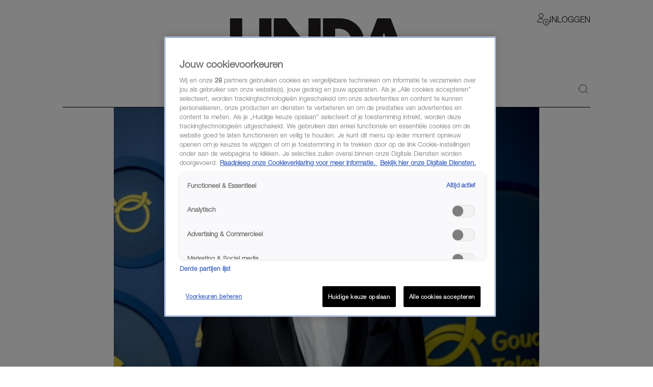

--- FILE ---
content_type: image/svg+xml
request_url: https://www.linda.nl/images/teaser-icon-video.svg
body_size: 42
content:
<svg xmlns="http://www.w3.org/2000/svg" fill="none" viewBox="0 0 36 36">
    <path fill="#fff" d="M22.611 12.085c1.49.842 1.49 2.988 0 3.83l-16.328 9.23C4.816 25.974 3 24.914 3 23.229V4.771c0-1.685 1.816-2.745 3.283-1.916l16.328 9.23Z"/>
</svg>